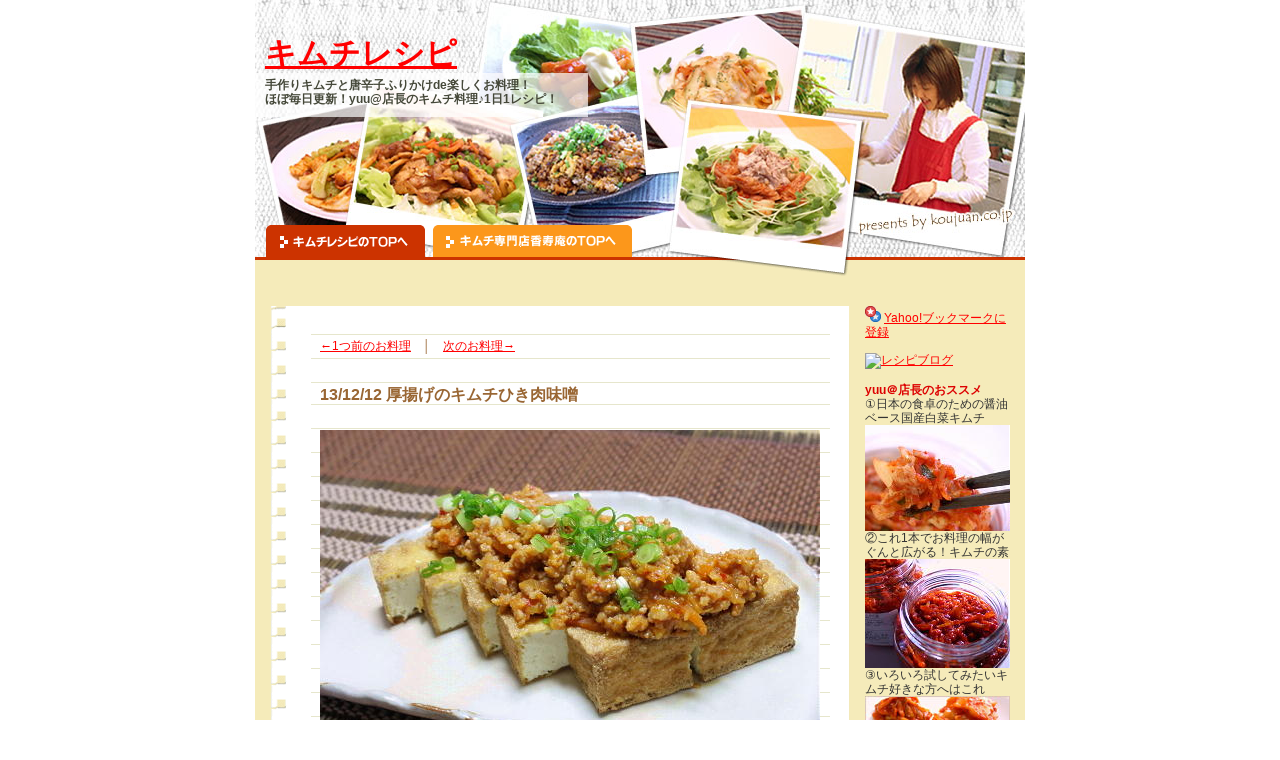

--- FILE ---
content_type: text/html
request_url: http://www.koujuan.co.jp/recipe/2013/12/131212.html
body_size: 40758
content:
<!DOCTYPE html PUBLIC "-//W3C//DTD XHTML 1.0 Transitional//EN""http://www.w3.org/TR/xhtml1/DTD/xhtml1-transitional.dtd">
<html xmlns="http://www.w3.org/1999/xhtml" id="sixapart-standard">
<head>
<meta http-equiv="Content-Type" content="text/html; charset=UTF-8" />
<meta name="generator" content="Movable Type 3.33-ja" />
<title>13/12/12 厚揚げのキムチひき肉味噌 [キムチレシピ]</title>
<link rel="stylesheet" href="http://www.koujuan.co.jp/recipe/blog.css" type="text/css" />
<link rel="alternate" type="application/atom+xml" title="Atom" href="http://www.koujuan.co.jp/recipe/atom.xml" />
<link rel="alternate" type="application/rss+xml" title="RSS 2.0" href="http://www.koujuan.co.jp/recipe/index.xml" />
<link rel="EditURI" type="application/rsd+xml" title="RSD" href="http://www.koujuan.co.jp/recipe/rsd.xml" />

<link rel="start" href="http://www.koujuan.co.jp/recipe/" title="Home" />
<link rel="prev" href="http://www.koujuan.co.jp/recipe/2013/12/131211_1.html" title="13/12/11　鶏肉とキャベツのトマトキムチ蒸し" />
<link rel="next" href="http://www.koujuan.co.jp/recipe/2013/12/131213_2.html" title="13/12/13　キャベツとホタテとキムチのレンジ蒸し" />

<!--
<rdf:RDF xmlns:rdf="http://www.w3.org/1999/02/22-rdf-syntax-ns#"
         xmlns:trackback="http://madskills.com/public/xml/rss/module/trackback/"
         xmlns:dc="http://purl.org/dc/elements/1.1/">
<rdf:Description
    rdf:about="http://www.koujuan.co.jp/recipe/2013/12/131212.html"
    trackback:ping="http://www.koujuan.co.jp/blog/mt-tb.cgi/2632"
    dc:title="13/12/12 厚揚げのキムチひき肉味噌"
    dc:identifier="http://www.koujuan.co.jp/recipe/2013/12/131212.html"
    dc:subject="0037キムチの素"
    dc:description=" 個人的に、大好きな組み合わせ＾＾ 美味しい♪..."
    dc:creator="koujuan"
    dc:date="2013-12-12T15:35:35+09:00" />
</rdf:RDF>
-->



<script type="text/javascript" src="http://www.koujuan.co.jp/recipe/mt-site.js"></script>
</head>
<body>
<!--ヘッダ-->
<h1 class="title"><a href="http://www.koujuan.co.jp/recipe/" accesskey="1">キムチレシピ</a></h1>
<div id="Header_disc">
	<h2>手作りキムチと唐辛子ふりかけde楽しくお料理！<br />ほぼ毎日更新！yuu@店長のキムチ料理♪1日1レシピ！</h2>
	<p><img alt="" src="http://www.koujuan.co.jp/recipe/head_2_r.jpg" width="438" height="44" /></p>
</div>

<p><img alt="" src="http://www.koujuan.co.jp/recipe/head_3.jpg" width="770" height="108" /></p>

<div id="Header_bottun">
	<p><img alt="" src="http://www.koujuan.co.jp/recipe/head_4_1.jpg" width="11" height="32" /></p>
	<p><a href="http://www.koujuan.co.jp/recipe/"><img alt="" src="http://www.koujuan.co.jp/recipe/head_offical_bottun.gif" width="159" height="32" /></a></p>
	<p><img alt="" src="http://www.koujuan.co.jp/recipe/head_4_2.jpg" width="8"  height="32" /></p>
	<p><a href="http://www.koujuan.co.jp/"><img alt="" src="http://www.koujuan.co.jp/recipe/head_top_bottun.gif" width="199" height="32" /></a></p>
	<p><img alt="" src="http://www.koujuan.co.jp/recipe/head_4_3.jpg" width="393"  height="32" /></p>
</div>

<p><img alt="" src="http://www.koujuan.co.jp/recipe/head_4_4.gif" width="770" height="19" /></p>

<!--/ヘッダ-->

<!--コンテンツ-->
<div id="Contents_body" class="clearfix">
	<!--左側-->
	<div id="Left">
		
		<div class="entrycont">
			<p><img alt="" src="http://www.koujuan.co.jp/recipe/left_text_head.gif" width="580" height="28" /></p>
			
			<!--■■■エントリーアーカイブ・リンク■■■-->
			<div class="linktext">
			<p><a href="http://www.koujuan.co.jp/recipe/2013/12/131211_1.html">←1つ前のお料理</a>　│　<a href="http://www.koujuan.co.jp/recipe/2013/12/131213_2.html">次のお料理→</a></p>
			</div>
			<!--/■■■-->
			
			<h3>13/12/12 厚揚げのキムチひき肉味噌</h3>
			<div class="entrytext">
			
									<p><a href="http://www.koujuan.co.jp/contents/kimuchi/kimuchinomoto.htm"><img src="http://www.koujuan.co.jp/recipe/image2010/atuage-nikumiso01.JPG" alt="今日のキムチ料理レシピ：厚揚げキムチひき肉味噌" border="0"></a><br />
個人的に、大好きな組み合わせ＾＾<br />
美味しい♪</p>
				

			</div>
			
						<div class="linktext">
			<p><img alt="材料" src="http://www.koujuan.co.jp/recipe/zairyou.gif" width="448" height="24" /><br />
　<br />
<a href="http://www.koujuan.co.jp/contents/kimuchi/kimuchinomoto.htm"><img src="http://www.koujuan.co.jp/common/item/kimuchinomoto-sara4.jpg" height="100" border="0" align="left" hspace="5" alt="キムチの素"></a>[2人分］<br />
・厚揚げ：1枚<br />
・豚ひき肉：50ｇ<br />
［A］・水：30ml　　・味噌：大さじ1　　・みりん：大さじ1　　<br />
　　　・砂糖：小さじ1　　・香寿庵<a href="http://www.koujuan.co.jp/contents/kimuchi/kimuchinomoto.htm">特選キムチの素</a>：小さじ2<br />
　　　　　　　　　　　　　　　　・刻み葱：10㎝分<br />
　　　　　　　　　　　　　・小ねぎ（小口切り）：少々<br />
　　<br />
<img alt="作り方" src="http://www.koujuan.co.jp/recipe/tsukurikata.gif" width="448" height="24" /><br />
1．厚揚げは網で両面焼き、食べやすい大きさに切って、お皿に並べる。<br />
2．［A］を鍋に入れて混ぜ合わせ、豚肉も加えて火にかけ3分程度炒めて、<br />
　　豚肉に火が通り、水気が少なくなったら、火を止める。<br />
3．1に2をかけ、その上に、小ねぎを乗せる。</p>

<p></p>

<p><img alt="使用したキムチ" src="http://www.koujuan.co.jp/recipe/kimuchimei.gif" width="448" height="24" />　<br />
　厚揚げのキムチひき肉味噌は、<br />
　水を一切加えず作られた、素材の旨みぎっしりの<a href="http://www.koujuan.co.jp/contents/kimuchi/kimuchinomoto.htm">香寿庵の特選キムチの素</a>で作りました（＾-＾）</p>

<p><br />
</p>
			<br />

<br />	
			<p>▼レシピブログに参加しています！応援クリックお願いします（ｏ＾＾ｏ）
<br />
			<a href="http://www.recipe-blog.jp/ranki.cgi?id=3126" target="_blank"><img src="http://www.recipe-blog.jp/image/about_ranking/recipe_blog_1.gif" class="space"></a> 
			<br /><a href="http://blog.with2.net/link.php?373796"><img src="http://www.koujuan.co.jp/recipe/image/blogranking.gif"></a>
			</p>

			</div>
			
	
			
			
			<div class="undertext">
								<p>投稿者: <a href="http://www.koujuan.co.jp/">koujuan</a> 日時: 2013&#24180;12&#26376;12&#26085; 15:35
						
				
				 | <a href="http://www.koujuan.co.jp/recipe/2013/12/131212.html">パーマリンク</a>
				</p>
			</div>
			
			
			
						<div class="linktext">
			<h4>トラックバック</h4>
								<p>このエントリーのトラックバックURL: <br />http://www.koujuan.co.jp/blog/mt-tb.cgi/2632</p>
				
			</div>
				
			
		
		</div>
		
		<!--■■■コメント出力■■■-->
		
		<div class="entrycont">
			
							
		</div>

		
		<!--■■■コメント入力フォーム■■■-->
		<div class="entrycont">
			
				
			<form method="post" action="http://www.koujuan.co.jp/blog/mt-comments.cgi" name="comments_form" onsubmit="if (this.bakecookie.checked) rememberMe(this)">
			<input type="hidden" name="static" value="1" />
			<input type="hidden" name="entry_id" value="2633" />
			<p><img alt="" src="http://www.koujuan.co.jp/recipe/left_text_head.gif" width="580" height="28" /></p>
			<h3>コメントを投稿</h3>
			<div class="linktext"><br />
				
                                 <script type="text/javascript">
                                 <!--
                                 writeTypeKeyGreeting(commenter_name, 2633);
                                 //-->
                                 </script>
                              
								                                 <p>(いままで、ここでコメントしたことがないときは、コメントを表示する前にこのブログのオーナーの承認が必要になることがあります。承認されるまではコメントは表示されません。そのときはしばらく待ってください。)</p><br />
								
								
								<table width="500" cellpadding="0" cellspacing="0">
								<tr>
								<td width="150"><label for="comment-author">名前:</label></td>
								<td width="350"><input id="comment-author" name="author" size="30" /></td></tr>
								<tr>
								<td><label for="comment-email">メールアドレス:</label></td>
								<td><input id="comment-email" name="email" size="30" /></td></tr>
								<tr>
								<td><label for="comment-url">URL:</label></td>
								<td><input id="comment-url" name="url" size="30" /></td></tr>
								<tr>
								<td colspan="2"><label for="comment-bake-cookie"><input type="checkbox" id="comment-bake-cookie" name="bakecookie" onclick="if (!this.checked) forgetMe(document.comments_form)" value="1" />この情報を登録しますか?</label></td></tr>
								<tr>
								<td colspan="2"><label for="comment-text">コメント: (スタイル用のHTMLタグが使えます)</label></td></tr>
								<tr>
								<td colspan="2"><textarea id="comment-text" name="text" rows="15" cols="50"></textarea></td></tr>
								<tr>
								<td colspan="2"><input type="submit" accesskey="v" name="preview" id="comment-preview" value="確認" /><input type="submit" accesskey="s" name="post" id="comment-post" value="投稿" /></td></tr>
								</table>
							
			</form>

				
			
			
			</div>
		</div>
		
	</div>
	<!--/左側-->
	
	<!--右側-->
	<div id="Right">
<p><img src="http://i.yimg.jp/images/sicons/ybm16.gif" width="16" height="16"
alt="Yahoo!ブックマークに登録"> <a href="javascript:void window.open('http://bookmarks.yahoo.co.jp/bookmarklet/showpopup?t='+encodeURIComponent(document.title)+'&u='+encodeURIComponent(window.location.href)+'&opener=bm&ei=UTF-8','popup','width=550px,height=480px,status=1,location=0,resizable=1,scrollbars=0,left=100,top=50',0);">Yahoo!ブックマークに登録</a></p><br />

<!-- レシピブログ-->

<a href="http://www.recipe-blog.jp/ranki.cgi?id=3126" target="_blank"><img alt="レシピブログ" src="http://www.recipe-blog.jp/image/about_ranking/recipe_blog_1.gif"  /></a>
<!-- レシピブログおわり-->

<br /><br />
<!-- 白菜・素紹介-->
<font color="#dd0000"><B>yuu＠店長のおススメ</b></font><br />
          ①日本の食卓のための醤油ベース国産白菜キムチ
<br>
<a href="http://www.koujuan.co.jp/contents/kimuchi/hakusai.htm"><img src="http://www.koujuan.co.jp/common/item/hakuT-145.jpg" border="0"></a>

<br>②これ1本でお料理の幅がぐんと広がる！キムチの素
<BR><a href="http://www.koujuan.co.jp/contents/kimuchi/kimuchinomoto.htm"><img src="http://www.koujuan.co.jp/common/item/kimuchinomoto-145.jpg" border="0"></a>
<!-- 白菜・素紹介終わり-->

<!-- お試しセット -->
<br>③いろいろ試してみたいキムチ好きな方へはこれ<BR><a href="http://www.koujuan.co.jp/contents/kimuchi/free.html" target="_blank"><img alt="" src="http://www.koujuan.co.jp/recipe/shop_banner.jpg" width="145" height="90" /></a>
<br>

<!--信毎-->
<br>2007年・2008年信毎HP大賞にノミネート頂きました<br /><br />
<!--信毎終わり-->
		
		<h4>カレンダー</h4>
		
		<div id="calendar">
			<table summary="投稿されたエントリーへのリンク付き月間カレンダー">
			<caption>2015&#24180;07&#26376;</caption>
			<tr>
			<th abbr="日曜日">日</th>
			<th abbr="月曜日">月</th>
			<th abbr="火曜日">火</th>
			<th abbr="水曜日">水</th>
			<th abbr="木曜日">木</th>
			<th abbr="金曜日">金</th>
			<th abbr="土曜日">土</th>
			</tr>
						<tr>
			<td>&nbsp;</td>
						
			<td>&nbsp;</td>
						
			<td>&nbsp;</td>
						
			<td><a href="http://www.koujuan.co.jp/recipe/2015/07/150701.html">1</a></td>
						
			<td><a href="http://www.koujuan.co.jp/recipe/2015/07/150702.html">2</a></td>
						
			<td><a href="http://www.koujuan.co.jp/recipe/2015/07/150703_1.html">3</a></td>
						
			<td><a href="http://www.koujuan.co.jp/recipe/2015/07/150704.html">4</a></td></tr>
						<tr>
			<td><a href="http://www.koujuan.co.jp/recipe/2015/07/150705_1.html">5</a></td>
						
			<td><a href="http://www.koujuan.co.jp/recipe/2015/07/150706_1.html">6</a></td>
						
			<td><a href="http://www.koujuan.co.jp/recipe/2015/07/150707_1.html">7</a></td>
						
			<td><a href="http://www.koujuan.co.jp/recipe/2015/07/150708.html">8</a></td>
						
			<td><a href="http://www.koujuan.co.jp/recipe/2015/07/150709_1.html">9</a></td>
						
			<td><a href="http://www.koujuan.co.jp/recipe/2015/07/150710_1.html">10</a></td>
						
			<td><a href="http://www.koujuan.co.jp/recipe/2015/07/150711_1.html">11</a></td></tr>
						<tr>
			<td><a href="http://www.koujuan.co.jp/recipe/2015/07/150712_1.html">12</a></td>
						
			<td><a href="http://www.koujuan.co.jp/recipe/2015/07/150713_1.html">13</a></td>
						
			<td><a href="http://www.koujuan.co.jp/recipe/2015/07/150714_1.html">14</a></td>
						
			<td><a href="http://www.koujuan.co.jp/recipe/2015/07/150715_1.html">15</a></td>
						
			<td><a href="http://www.koujuan.co.jp/recipe/2015/07/150716_1.html">16</a></td>
						
			<td><a href="http://www.koujuan.co.jp/recipe/2015/07/150717_1.html">17</a></td>
						
			<td><a href="http://www.koujuan.co.jp/recipe/2015/07/150718_1.html">18</a></td></tr>
						<tr>
			<td>19</td>
						
			<td>20</td>
						
			<td>21</td>
						
			<td>22</td>
						
			<td>23</td>
						
			<td>24</td>
						
			<td>25</td></tr>
						<tr>
			<td>26</td>
						
			<td>27</td>
						
			<td>28</td>
						
			<td>29</td>
						
			<td>30</td>
						
			<td>31</td>
						
			<td>&nbsp;</td></tr>
			
			</table>
		</div>
		
		<h4>検索</h4>
		
		<form method="get" action="http://www.koujuan.co.jp/blog/mt-search.cgi">
			<input type="hidden" name="IncludeBlogs" value="3" />
			<input id="search" name="search" size="10" /><input type="submit" value="検索" />
		</form>
		
		<h4>最近のキムチ料理</h4>
		
		<div class="module-content">
			<ul>
							<li class="module-list-item"><a href="http://www.koujuan.co.jp/recipe/2015/07/150718_1.html">15/07/18　長芋と青梗菜のキムチ炒め</a></li>
							<li class="module-list-item"><a href="http://www.koujuan.co.jp/recipe/2015/07/150717_1.html">15/07/17　ミックスビーンズとキムチのサラダ</a></li>
							<li class="module-list-item"><a href="http://www.koujuan.co.jp/recipe/2015/07/150716_1.html">15/07/16　鶏肉と大根のキムチ煮込み</a></li>
							<li class="module-list-item"><a href="http://www.koujuan.co.jp/recipe/2015/07/150715_1.html">15/07/15　小松菜とキムチのごまあえ</a></li>
							<li class="module-list-item"><a href="http://www.koujuan.co.jp/recipe/2015/07/150714_1.html">15/07/14　豆腐のキムチ味噌煮込み</a></li>
							<li class="module-list-item"><a href="http://www.koujuan.co.jp/recipe/2015/07/150713_1.html">15/07/13　もやしとキムチのソース炒め</a></li>
							<li class="module-list-item"><a href="http://www.koujuan.co.jp/recipe/2015/07/150712_1.html">15/07/12 天かすとにらとキムチの卵炒め</a></li>
							<li class="module-list-item"><a href="http://www.koujuan.co.jp/recipe/2015/07/150711_1.html">15/07/11　ゴーヤのツナキムチ和え</a></li>
							<li class="module-list-item"><a href="http://www.koujuan.co.jp/recipe/2015/07/150710_1.html">15/07/10　ゴーヤとちりめんじゃこのキムチ炒め</a></li>
							<li class="module-list-item"><a href="http://www.koujuan.co.jp/recipe/2015/07/150709_1.html">15/07/09　切り干し大根のピリ辛炒め</a></li>
			
			</ul>
		</div>
		
		<div class="module-content">
			<ul>
				<li class="module-list-item"><a href="http://www.koujuan.co.jp/recipe/atom.xml">このブログのフィードを取得</a></li>
				<li class="module-list-item"><a href="http://www.sixapart.jp/about/feeds/">[フィードとは]</a></li>
			</ul>
		</div>
		
			<h4>カテゴリー</h4>
				<div class="module-content_2">
				
			
		<ul>

								
						<li class="module-list-item_2">キムチの種類別
						
					
		
				
		<ul>

							
				<li class="module-list-item_2"><a href="http://www.koujuan.co.jp/recipe/cat15/0001/" title="熟成キムチ">熟成キムチ</a>［237］
				
					
					
			
		
		
		
						</li>

		

			
		

							
				<li class="module-list-item_2"><a href="http://www.koujuan.co.jp/recipe/cat15/00022/" title="熟成キムチ2">熟成キムチ2</a>［79］
				
					
					
			
		
		
		
						</li>

		

			
		

							
				<li class="module-list-item_2"><a href="http://www.koujuan.co.jp/recipe/cat15/cat11/" title="白菜キムチ">白菜キムチ</a>［621］
				
					
					
			
		
		
		
						</li>

		

			
		

							
				<li class="module-list-item_2"><a href="http://www.koujuan.co.jp/recipe/cat15/00111/" title="白菜キムチ1">白菜キムチ1</a>［318］
				
					
					
			
		
		
		
						</li>

		

			
		

							
				<li class="module-list-item_2"><a href="http://www.koujuan.co.jp/recipe/cat15/00112/" title="白菜キムチ2">白菜キムチ2</a>［313］
				
					
					
			
		
		
		
						</li>

		

			
		

							
				<li class="module-list-item_2"><a href="http://www.koujuan.co.jp/recipe/cat15/00133/" title="白菜キムチ3">白菜キムチ3</a>［253］
				
					
					
			
		
		
		
						</li>

		

			
		

							
				<li class="module-list-item_2"><a href="http://www.koujuan.co.jp/recipe/cat15/00144/" title="白菜キムチ4">白菜キムチ4</a>［275］
				
					
					
			
		
		
		
						</li>

		

			
		

							
				<li class="module-list-item_2"><a href="http://www.koujuan.co.jp/recipe/cat15/00155/" title="白菜キムチ5">白菜キムチ5</a>［261］
				
					
					
			
		
		
		
						</li>

		

			
		

							
				<li class="module-list-item_2"><a href="http://www.koujuan.co.jp/recipe/cat15/00166/" title="白菜キムチ6">白菜キムチ6</a>［57］
				
					
					
			
		
		
		
						</li>

		

			
		

							
				<li class="module-list-item_2"><a href="http://www.koujuan.co.jp/recipe/cat15/cat10/" title="大根キムチ">大根キムチ</a>［131］
				
					
					
			
		
		
		
						</li>

		

			
		

							
				<li class="module-list-item_2"><a href="http://www.koujuan.co.jp/recipe/cat15/cat12/" title="割干しキムチ">割干しキムチ</a>［80］
				
					
					
			
		
		
		
						</li>

		

			
		

							
				<li class="module-list-item_2"><a href="http://www.koujuan.co.jp/recipe/cat15/0035/" title="特選カクテキ">特選カクテキ</a>［28］
				
					
					
			
		
		
		
						</li>

		

			
		

							
				<li class="module-list-item_2"><a href="http://www.koujuan.co.jp/recipe/cat15/cat36/" title="キムチらっきょう">キムチらっきょう</a>［15］
				
					
					
			
		
		
		
						</li>

		

			
		

							
				<li class="module-list-item_2"><a href="http://www.koujuan.co.jp/recipe/cat15/0037/" title="キムチの素">キムチの素</a>［338］
				
					
					
			
		
		
		
						</li>

		

			
		

							
				<li class="module-list-item_2"><a href="http://www.koujuan.co.jp/recipe/cat15/003712/" title="キムチの素2">キムチの素2</a>［36］
				
					
					
			
		
		
		
						</li>

		

			
		

							
				<li class="module-list-item_2"><a href="http://www.koujuan.co.jp/recipe/cat15/0038/" title="食べるキムチの素（甘口）">食べるキムチの素（甘口）</a>［24］
				
					
					
			
		
		
		
						</li>

		

			
		

							
				<li class="module-list-item_2"><a href="http://www.koujuan.co.jp/recipe/cat15/0039/" title="食べるキムチの素（中辛）">食べるキムチの素（中辛）</a>［33］
				
					
					
			
		
		
		
						</li>

		

			
		

							
				<li class="module-list-item_2"><a href="http://www.koujuan.co.jp/recipe/cat15/cat9/" title="キムチの残り汁">キムチの残り汁</a>［34］
				
					
					
			
		
		
		
						</li>

		

			
		

							
				<li class="module-list-item_2"><a href="http://www.koujuan.co.jp/recipe/cat15/0041/" title="キムチ担々">キムチ担々</a>［40］
				
					
					
			
		
		
		
						</li>

		

			
		

							
				<li class="module-list-item_2"><a href="http://www.koujuan.co.jp/recipe/cat15/cat8/" title="金ごま唐辛子">金ごま唐辛子</a>［17］
				
					
					
			
		
		
		
						</li>

		

			
		

							
				<li class="module-list-item_2"><a href="http://www.koujuan.co.jp/recipe/cat15/cat14/" title="食べる唐辛子ふりかけ">食べる唐辛子ふりかけ</a>［19］
				
					
					
			
		
		
		
						</li>

		</ul>

	
		
						</li>

		

			
		

								
						<li class="module-list-item_2">料理別（作り方別）
						
					
		
				
		<ul>

							
				<li class="module-list-item_2"><a href="http://www.koujuan.co.jp/recipe/cat16/cat20/" title="揚げもの">揚げもの</a>［186］
				
					
					
			
		
		
		
						</li>

		

			
		

							
				<li class="module-list-item_2"><a href="http://www.koujuan.co.jp/recipe/cat16/cat18/" title="焼きもの">焼きもの</a>［491］
				
					
					
			
		
		
		
						</li>

		

			
		

							
				<li class="module-list-item_2"><a href="http://www.koujuan.co.jp/recipe/cat16/01212/" title="焼きもの2">焼きもの2</a>［117］
				
					
					
			
		
		
		
						</li>

		

			
		

							
				<li class="module-list-item_2"><a href="http://www.koujuan.co.jp/recipe/cat16/125/" title="炒めもの">炒めもの</a>［502］
				
					
					
			
		
		
		
						</li>

		

			
		

							
				<li class="module-list-item_2"><a href="http://www.koujuan.co.jp/recipe/cat16/01262/" title="炒めもの2">炒めもの2</a>［317］
				
					
					
			
		
		
		
						</li>

		

			
		

							
				<li class="module-list-item_2"><a href="http://www.koujuan.co.jp/recipe/cat16/01263/" title="炒めもの３">炒めもの３</a>［70］
				
					
					
			
		
		
		
						</li>

		

			
		

							
				<li class="module-list-item_2"><a href="http://www.koujuan.co.jp/recipe/cat16/cat19/" title="煮物">煮物</a>［207］
				
					
					
			
		
		
		
						</li>

		

			
		

							
				<li class="module-list-item_2"><a href="http://www.koujuan.co.jp/recipe/cat16/cat21/" title="和えもの">和えもの</a>［416］
				
					
					
			
		
		
		
						</li>

		

			
		

							
				<li class="module-list-item_2"><a href="http://www.koujuan.co.jp/recipe/cat16/2/" title="和え物2">和え物2</a>［239］
				
					
					
			
		
		
		
						</li>

		

			
		

							
				<li class="module-list-item_2"><a href="http://www.koujuan.co.jp/recipe/cat16/cat27/" title="汁もの">汁もの</a>［143］
				
					
					
			
		
		
		
						</li>

		

			
		

							
				<li class="module-list-item_2"><a href="http://www.koujuan.co.jp/recipe/cat16/cat29/" title="鍋もの">鍋もの</a>［23］
				
					
					
			
		
		
		
						</li>

		

			
		

							
				<li class="module-list-item_2"><a href="http://www.koujuan.co.jp/recipe/cat16/cat31/" title="巻きもの">巻きもの</a>［16］
				
					
					
			
		
		
		
						</li>

		

			
		

							
				<li class="module-list-item_2"><a href="http://www.koujuan.co.jp/recipe/cat16/0180/" title="蒸しもの">蒸しもの</a>［61］
				
					
					
			
		
		
		
						</li>

		</ul>

	
		
						</li>

		

			
		

								
						<li class="module-list-item_2">素材別
						
					
		
				
		<ul>

							
				<li class="module-list-item_2"><a href="http://www.koujuan.co.jp/recipe/cat17/cat24/" title="肉料理">肉料理</a>［363］
				
					
					
			
		
		
		
						</li>

		

			
		

							
				<li class="module-list-item_2"><a href="http://www.koujuan.co.jp/recipe/cat17/0211/" title="肉料理2">肉料理2</a>［133］
				
					
					
			
		
		
		
						</li>

		

			
		

							
				<li class="module-list-item_2"><a href="http://www.koujuan.co.jp/recipe/cat17/cat26/" title="魚料理">魚料理</a>［164］
				
					
					
			
		
		
		
						</li>

		

			
		

							
				<li class="module-list-item_2"><a href="http://www.koujuan.co.jp/recipe/cat17/cat28/" title="野菜料理1">野菜料理1</a>［770］
				
					
					
			
		
		
		
						</li>

		

			
		

								
						<li class="module-list-item_2">0231野菜料理2
						
					
		
		
		
						</li>

		

			
		

							
				<li class="module-list-item_2"><a href="http://www.koujuan.co.jp/recipe/cat17/02323/" title="野菜料理3">野菜料理3</a>［307］
				
					
					
			
		
		
		
						</li>

		

			
		

							
				<li class="module-list-item_2"><a href="http://www.koujuan.co.jp/recipe/cat17/02334/" title="野菜料理4">野菜料理4</a>［268］
				
					
					
			
		
		
		
						</li>

		

			
		

							
				<li class="module-list-item_2"><a href="http://www.koujuan.co.jp/recipe/cat17/cat30/" title="豆腐料理">豆腐料理</a>［254］
				
					
					
			
		
		
		
						</li>

		

			
		

							
				<li class="module-list-item_2"><a href="http://www.koujuan.co.jp/recipe/cat17/02402/" title="豆腐料理2">豆腐料理2</a>［14］
				
					
					
			
		
		
		
						</li>

		

			
		

							
				<li class="module-list-item_2"><a href="http://www.koujuan.co.jp/recipe/cat17/cat25/" title="卵料理">卵料理</a>［143］
				
					
					
			
		
		
		
						</li>

		

			
		

							
				<li class="module-list-item_2"><a href="http://www.koujuan.co.jp/recipe/cat17/cat22/" title="ご飯もの">ご飯もの</a>［249］
				
					
					
			
		
		
		
						</li>

		

			
		

							
				<li class="module-list-item_2"><a href="http://www.koujuan.co.jp/recipe/cat17/02602/" title="ご飯もの2">ご飯もの2</a>［12］
				
					
					
			
		
		
		
						</li>

		

			
		

							
				<li class="module-list-item_2"><a href="http://www.koujuan.co.jp/recipe/cat17/cat23/" title="麺類">麺類</a>［241］
				
					
					
			
		
		
		
						</li>

		

			
		

							
				<li class="module-list-item_2"><a href="http://www.koujuan.co.jp/recipe/cat17/cat32/" title="パン">パン</a>［44］
				
					
					
			
		
		
		
						</li>

		

			
		

							
				<li class="module-list-item_2"><a href="http://www.koujuan.co.jp/recipe/cat17/0290/" title="練りもの">練りもの</a>［1］
				
					
					
			
		
		
		
						</li>

		</ul>

	
		
						</li>

		</ul>

	

				</div>

		
				<h4><a href="http://www.koujuan.co.jp/recipe/archives.html">バックナンバー</a></h4>
		
		<div class="module-content">
									<ul>
			
				<li class="module-list-item"><a href="http://www.koujuan.co.jp/recipe/2015/07/">2015&#24180;07&#26376;</a></li>
			
						
				<li class="module-list-item"><a href="http://www.koujuan.co.jp/recipe/2015/06/">2015&#24180;06&#26376;</a></li>
			
						
				<li class="module-list-item"><a href="http://www.koujuan.co.jp/recipe/2015/05/">2015&#24180;05&#26376;</a></li>
			
						
				<li class="module-list-item"><a href="http://www.koujuan.co.jp/recipe/2015/04/">2015&#24180;04&#26376;</a></li>
			
						
				<li class="module-list-item"><a href="http://www.koujuan.co.jp/recipe/2015/03/">2015&#24180;03&#26376;</a></li>
			
						
				<li class="module-list-item"><a href="http://www.koujuan.co.jp/recipe/2015/02/">2015&#24180;02&#26376;</a></li>
			
						
				<li class="module-list-item"><a href="http://www.koujuan.co.jp/recipe/2015/01/">2015&#24180;01&#26376;</a></li>
			
						
				<li class="module-list-item"><a href="http://www.koujuan.co.jp/recipe/2014/12/">2014&#24180;12&#26376;</a></li>
			
						
				<li class="module-list-item"><a href="http://www.koujuan.co.jp/recipe/2014/11/">2014&#24180;11&#26376;</a></li>
			
						
				<li class="module-list-item"><a href="http://www.koujuan.co.jp/recipe/2014/10/">2014&#24180;10&#26376;</a></li>
			
						
				<li class="module-list-item"><a href="http://www.koujuan.co.jp/recipe/2014/09/">2014&#24180;09&#26376;</a></li>
			
						
				<li class="module-list-item"><a href="http://www.koujuan.co.jp/recipe/2014/08/">2014&#24180;08&#26376;</a></li>
			
						
				<li class="module-list-item"><a href="http://www.koujuan.co.jp/recipe/2014/07/">2014&#24180;07&#26376;</a></li>
			
						
				<li class="module-list-item"><a href="http://www.koujuan.co.jp/recipe/2014/06/">2014&#24180;06&#26376;</a></li>
			
						
				<li class="module-list-item"><a href="http://www.koujuan.co.jp/recipe/2014/05/">2014&#24180;05&#26376;</a></li>
			
						
				<li class="module-list-item"><a href="http://www.koujuan.co.jp/recipe/2014/04/">2014&#24180;04&#26376;</a></li>
			
						
				<li class="module-list-item"><a href="http://www.koujuan.co.jp/recipe/2014/03/">2014&#24180;03&#26376;</a></li>
			
						
				<li class="module-list-item"><a href="http://www.koujuan.co.jp/recipe/2014/02/">2014&#24180;02&#26376;</a></li>
			
						
				<li class="module-list-item"><a href="http://www.koujuan.co.jp/recipe/2014/01/">2014&#24180;01&#26376;</a></li>
			
						
				<li class="module-list-item"><a href="http://www.koujuan.co.jp/recipe/2013/12/">2013&#24180;12&#26376;</a></li>
			
						
				<li class="module-list-item"><a href="http://www.koujuan.co.jp/recipe/2013/11/">2013&#24180;11&#26376;</a></li>
			
						
				<li class="module-list-item"><a href="http://www.koujuan.co.jp/recipe/2013/10/">2013&#24180;10&#26376;</a></li>
			
						
				<li class="module-list-item"><a href="http://www.koujuan.co.jp/recipe/2013/09/">2013&#24180;09&#26376;</a></li>
			
						
				<li class="module-list-item"><a href="http://www.koujuan.co.jp/recipe/2013/08/">2013&#24180;08&#26376;</a></li>
			
						
				<li class="module-list-item"><a href="http://www.koujuan.co.jp/recipe/2013/07/">2013&#24180;07&#26376;</a></li>
			
						
				<li class="module-list-item"><a href="http://www.koujuan.co.jp/recipe/2013/06/">2013&#24180;06&#26376;</a></li>
			
						
				<li class="module-list-item"><a href="http://www.koujuan.co.jp/recipe/2013/05/">2013&#24180;05&#26376;</a></li>
			
						
				<li class="module-list-item"><a href="http://www.koujuan.co.jp/recipe/2013/04/">2013&#24180;04&#26376;</a></li>
			
						
				<li class="module-list-item"><a href="http://www.koujuan.co.jp/recipe/2013/03/">2013&#24180;03&#26376;</a></li>
			
						
				<li class="module-list-item"><a href="http://www.koujuan.co.jp/recipe/2013/02/">2013&#24180;02&#26376;</a></li>
			
						
				<li class="module-list-item"><a href="http://www.koujuan.co.jp/recipe/2013/01/">2013&#24180;01&#26376;</a></li>
			
						
				<li class="module-list-item"><a href="http://www.koujuan.co.jp/recipe/2012/12/">2012&#24180;12&#26376;</a></li>
			
						
				<li class="module-list-item"><a href="http://www.koujuan.co.jp/recipe/2012/11/">2012&#24180;11&#26376;</a></li>
			
						
				<li class="module-list-item"><a href="http://www.koujuan.co.jp/recipe/2012/10/">2012&#24180;10&#26376;</a></li>
			
						
				<li class="module-list-item"><a href="http://www.koujuan.co.jp/recipe/2012/09/">2012&#24180;09&#26376;</a></li>
			
						
				<li class="module-list-item"><a href="http://www.koujuan.co.jp/recipe/2012/08/">2012&#24180;08&#26376;</a></li>
			
						
				<li class="module-list-item"><a href="http://www.koujuan.co.jp/recipe/2012/07/">2012&#24180;07&#26376;</a></li>
			
						
				<li class="module-list-item"><a href="http://www.koujuan.co.jp/recipe/2012/06/">2012&#24180;06&#26376;</a></li>
			
						
				<li class="module-list-item"><a href="http://www.koujuan.co.jp/recipe/2012/05/">2012&#24180;05&#26376;</a></li>
			
						
				<li class="module-list-item"><a href="http://www.koujuan.co.jp/recipe/2012/04/">2012&#24180;04&#26376;</a></li>
			
						
				<li class="module-list-item"><a href="http://www.koujuan.co.jp/recipe/2012/03/">2012&#24180;03&#26376;</a></li>
			
						
				<li class="module-list-item"><a href="http://www.koujuan.co.jp/recipe/2012/02/">2012&#24180;02&#26376;</a></li>
			
						
				<li class="module-list-item"><a href="http://www.koujuan.co.jp/recipe/2012/01/">2012&#24180;01&#26376;</a></li>
			
						
				<li class="module-list-item"><a href="http://www.koujuan.co.jp/recipe/2011/12/">2011&#24180;12&#26376;</a></li>
			
						
				<li class="module-list-item"><a href="http://www.koujuan.co.jp/recipe/2011/11/">2011&#24180;11&#26376;</a></li>
			
						
				<li class="module-list-item"><a href="http://www.koujuan.co.jp/recipe/2011/10/">2011&#24180;10&#26376;</a></li>
			
						
				<li class="module-list-item"><a href="http://www.koujuan.co.jp/recipe/2011/09/">2011&#24180;09&#26376;</a></li>
			
						
				<li class="module-list-item"><a href="http://www.koujuan.co.jp/recipe/2011/08/">2011&#24180;08&#26376;</a></li>
			
						
				<li class="module-list-item"><a href="http://www.koujuan.co.jp/recipe/2011/07/">2011&#24180;07&#26376;</a></li>
			
						
				<li class="module-list-item"><a href="http://www.koujuan.co.jp/recipe/2011/06/">2011&#24180;06&#26376;</a></li>
			
						
				<li class="module-list-item"><a href="http://www.koujuan.co.jp/recipe/2011/05/">2011&#24180;05&#26376;</a></li>
			
						
				<li class="module-list-item"><a href="http://www.koujuan.co.jp/recipe/2011/04/">2011&#24180;04&#26376;</a></li>
			
						
				<li class="module-list-item"><a href="http://www.koujuan.co.jp/recipe/2011/03/">2011&#24180;03&#26376;</a></li>
			
						
				<li class="module-list-item"><a href="http://www.koujuan.co.jp/recipe/2011/02/">2011&#24180;02&#26376;</a></li>
			
						
				<li class="module-list-item"><a href="http://www.koujuan.co.jp/recipe/2011/01/">2011&#24180;01&#26376;</a></li>
			
						
				<li class="module-list-item"><a href="http://www.koujuan.co.jp/recipe/2010/12/">2010&#24180;12&#26376;</a></li>
			
						
				<li class="module-list-item"><a href="http://www.koujuan.co.jp/recipe/2010/11/">2010&#24180;11&#26376;</a></li>
			
						
				<li class="module-list-item"><a href="http://www.koujuan.co.jp/recipe/2010/10/">2010&#24180;10&#26376;</a></li>
			
						
				<li class="module-list-item"><a href="http://www.koujuan.co.jp/recipe/2010/09/">2010&#24180;09&#26376;</a></li>
			
						
				<li class="module-list-item"><a href="http://www.koujuan.co.jp/recipe/2010/08/">2010&#24180;08&#26376;</a></li>
			
						
				<li class="module-list-item"><a href="http://www.koujuan.co.jp/recipe/2010/07/">2010&#24180;07&#26376;</a></li>
			
						
				<li class="module-list-item"><a href="http://www.koujuan.co.jp/recipe/2010/06/">2010&#24180;06&#26376;</a></li>
			
						
				<li class="module-list-item"><a href="http://www.koujuan.co.jp/recipe/2010/05/">2010&#24180;05&#26376;</a></li>
			
						
				<li class="module-list-item"><a href="http://www.koujuan.co.jp/recipe/2010/04/">2010&#24180;04&#26376;</a></li>
			
						
				<li class="module-list-item"><a href="http://www.koujuan.co.jp/recipe/2010/03/">2010&#24180;03&#26376;</a></li>
			
						
				<li class="module-list-item"><a href="http://www.koujuan.co.jp/recipe/2010/02/">2010&#24180;02&#26376;</a></li>
			
						
				<li class="module-list-item"><a href="http://www.koujuan.co.jp/recipe/2010/01/">2010&#24180;01&#26376;</a></li>
			
						
				<li class="module-list-item"><a href="http://www.koujuan.co.jp/recipe/2009/12/">2009&#24180;12&#26376;</a></li>
			
						
				<li class="module-list-item"><a href="http://www.koujuan.co.jp/recipe/2009/11/">2009&#24180;11&#26376;</a></li>
			
						
				<li class="module-list-item"><a href="http://www.koujuan.co.jp/recipe/2009/10/">2009&#24180;10&#26376;</a></li>
			
						
				<li class="module-list-item"><a href="http://www.koujuan.co.jp/recipe/2009/09/">2009&#24180;09&#26376;</a></li>
			
						
				<li class="module-list-item"><a href="http://www.koujuan.co.jp/recipe/2009/08/">2009&#24180;08&#26376;</a></li>
			
						
				<li class="module-list-item"><a href="http://www.koujuan.co.jp/recipe/2009/07/">2009&#24180;07&#26376;</a></li>
			
						
				<li class="module-list-item"><a href="http://www.koujuan.co.jp/recipe/2009/06/">2009&#24180;06&#26376;</a></li>
			
						
				<li class="module-list-item"><a href="http://www.koujuan.co.jp/recipe/2009/05/">2009&#24180;05&#26376;</a></li>
			
						
				<li class="module-list-item"><a href="http://www.koujuan.co.jp/recipe/2009/04/">2009&#24180;04&#26376;</a></li>
			
						
				<li class="module-list-item"><a href="http://www.koujuan.co.jp/recipe/2009/03/">2009&#24180;03&#26376;</a></li>
			
						
				<li class="module-list-item"><a href="http://www.koujuan.co.jp/recipe/2009/02/">2009&#24180;02&#26376;</a></li>
			
						
				<li class="module-list-item"><a href="http://www.koujuan.co.jp/recipe/2009/01/">2009&#24180;01&#26376;</a></li>
			
						
				<li class="module-list-item"><a href="http://www.koujuan.co.jp/recipe/2008/12/">2008&#24180;12&#26376;</a></li>
			
						
				<li class="module-list-item"><a href="http://www.koujuan.co.jp/recipe/2008/11/">2008&#24180;11&#26376;</a></li>
			
						
				<li class="module-list-item"><a href="http://www.koujuan.co.jp/recipe/2008/10/">2008&#24180;10&#26376;</a></li>
			
						
				<li class="module-list-item"><a href="http://www.koujuan.co.jp/recipe/2008/09/">2008&#24180;09&#26376;</a></li>
			
						
				<li class="module-list-item"><a href="http://www.koujuan.co.jp/recipe/2008/08/">2008&#24180;08&#26376;</a></li>
			
						
				<li class="module-list-item"><a href="http://www.koujuan.co.jp/recipe/2008/07/">2008&#24180;07&#26376;</a></li>
			
						
				<li class="module-list-item"><a href="http://www.koujuan.co.jp/recipe/2008/06/">2008&#24180;06&#26376;</a></li>
			
						
				<li class="module-list-item"><a href="http://www.koujuan.co.jp/recipe/2008/05/">2008&#24180;05&#26376;</a></li>
			
						
				<li class="module-list-item"><a href="http://www.koujuan.co.jp/recipe/2008/04/">2008&#24180;04&#26376;</a></li>
			
						
				<li class="module-list-item"><a href="http://www.koujuan.co.jp/recipe/2008/03/">2008&#24180;03&#26376;</a></li>
			
						
				<li class="module-list-item"><a href="http://www.koujuan.co.jp/recipe/2008/02/">2008&#24180;02&#26376;</a></li>
			
						
				<li class="module-list-item"><a href="http://www.koujuan.co.jp/recipe/2008/01/">2008&#24180;01&#26376;</a></li>
			
						
				<li class="module-list-item"><a href="http://www.koujuan.co.jp/recipe/2007/12/">2007&#24180;12&#26376;</a></li>
			
						
				<li class="module-list-item"><a href="http://www.koujuan.co.jp/recipe/2007/11/">2007&#24180;11&#26376;</a></li>
			
						
				<li class="module-list-item"><a href="http://www.koujuan.co.jp/recipe/2007/10/">2007&#24180;10&#26376;</a></li>
			
						
				<li class="module-list-item"><a href="http://www.koujuan.co.jp/recipe/2007/09/">2007&#24180;09&#26376;</a></li>
			
						
				<li class="module-list-item"><a href="http://www.koujuan.co.jp/recipe/2007/08/">2007&#24180;08&#26376;</a></li>
			
						
				<li class="module-list-item"><a href="http://www.koujuan.co.jp/recipe/2007/07/">2007&#24180;07&#26376;</a></li>
			
						
				<li class="module-list-item"><a href="http://www.koujuan.co.jp/recipe/2007/06/">2007&#24180;06&#26376;</a></li>
			
						
				<li class="module-list-item"><a href="http://www.koujuan.co.jp/recipe/2007/05/">2007&#24180;05&#26376;</a></li>
			
						
				<li class="module-list-item"><a href="http://www.koujuan.co.jp/recipe/2007/04/">2007&#24180;04&#26376;</a></li>
			
						
				<li class="module-list-item"><a href="http://www.koujuan.co.jp/recipe/2007/03/">2007&#24180;03&#26376;</a></li>
			
						
				<li class="module-list-item"><a href="http://www.koujuan.co.jp/recipe/2007/02/">2007&#24180;02&#26376;</a></li>
			
						
				<li class="module-list-item"><a href="http://www.koujuan.co.jp/recipe/2007/01/">2007&#24180;01&#26376;</a></li>
			
						
				<li class="module-list-item"><a href="http://www.koujuan.co.jp/recipe/2006/12/">2006&#24180;12&#26376;</a></li>
			
						
				<li class="module-list-item"><a href="http://www.koujuan.co.jp/recipe/2006/11/">2006&#24180;11&#26376;</a></li>
			
						
				<li class="module-list-item"><a href="http://www.koujuan.co.jp/recipe/2006/10/">2006&#24180;10&#26376;</a></li>
						</ul>
			
			
		</div>
		
		
		<br />
		
		
	</div>
	<!--/右側-->
</div>
<!--/コンテンツ-->

<h6 class="foot">Copyright (c) 2006-2015 Koujuan All Rights Reserved.</h6>

       <script type="text/javascript">
var gaJsHost = (("https:" == document.location.protocol) ? "https://ssl." : "http://www.");
document.write(unescape("%3Cscript src='" + gaJsHost + "google-analytics.com/ga.js' type='text/javascript'%3E%3C/script%3E"));
</script>
<script type="text/javascript">
try {
var pageTracker = _gat._getTracker("UA-492730-2");
pageTracker._trackPageview();
} catch(err) {}</script>

</body>
</html>

--- FILE ---
content_type: text/css
request_url: http://www.koujuan.co.jp/recipe/blog.css
body_size: 8749
content:
/**
 * ■■■■■ (C)626 WEB FACTORY       ■■■■■■
 * ■■■■■ Movable type css codeing ■■■■■■
 *
 *
 **/

/**
 * ■■■■■初期設定■■■■■
 * 
 *
 *
 **/
* {
	margin: 0px;
	padding: 0px;
}

img {
	border-width: 0px;
}

.lef {
	text-align: left;
}

.cen {
	text-align: center;
}

.rig {
	text-align: right;
}

.font_10px {
	font-size: 10px;
}

/**
 * ■■■■■背景設定■■■■■
 * 
 *
 *
 **/
body {
	background-color: #fffff;
	color: #333333;
	text-align: center;
	margin: 0px auto 0px;
}

/**
 * ■■■■■ヘッダ設定■■■■■
 * 
 *
 *
 **/
h1.title {
	width: 760px;
	height: 38px;
	margin: 0px auto 0px;
	padding-left: 10px;
	padding-top: 35px;
	background-image: url(http://www.koujuan.co.jp/recipe/head_1.jpg);
	text-align: left;
	font: normal bold 31px/120% "Verdana", "Arial", "sans-serif";
	text-decoration: none; 
	color: #cc3300;
}

#Header_disc {
	width: 770px;
	height: 44px;
	margin: 0px auto;
}

	#Header_disc h2 {
		width: 322px;
		height: 34px;
		margin: 0px auto 0px;
		padding-top: 5px;
		padding-bottom: 5px;
		padding-left: 10px;
		background-image: url(http://www.koujuan.co.jp/recipe/head_2_l.jpg);
		text-align: left;
		font: normal bold 12px/120% "Verdana", "Arial", "sans-serif";
		text-decoration: none; 
		color: #454839;
		float: left;
	}

	#Header_disc p {
		width: 438px;
		height: 44px;
		display: inline;
		float: right;
	}

#Header_bottun {
	width: 770px;
	height: 32px;
	margin: 0px auto;
}

	#Header_bottun p {
		float: left;
	}

/**
 * ■■■■■コンテンツ設定■■■■■
 * 
 *
 *
 **/
#Contents_body {
	width: 755px;
	height: auto;
	margin: 0px auto;
	background-color: #f5ebba;
	padding-top: 30px;
	padding-bottom: 30px;
	padding-left: 15px;
	text-align: left;
}

/*■■■■■背景切れ対策■■■■■*/
.clearfix:after {
  content: ".";  /* 新しい要素を作る */
  display: block;  /* ブロックレベル要素に */
  clear: both;
  height: 0;
  visibility: hidden;
}

.clearfix {
  min-height: 1px;
}

* html .clearfix {
  height: 1px;
  /*\*//*/
  height: auto;
  overflow: hidden;
  /**/
}

	/*■■■■■左側レイアウト■■■■■*/
	#Contents_body div#Left {
		width: 580px;
		height: auto;
		margin: 0px 15px 0px 0px;
		float: left;
	}
	
	#Contents_body div#Left div.entrycont {
		width: 580px;
		height: auto;
		margin: 0px 0px 28px 0px;
	}
	
			div.entrycont h3 {
				width: 530px;
				height: auto;
				padding-top: 3px;
				padding-left: 50px;
				text-align: left;
				font: normal bold 16px/120% "Verdana", "Arial", "sans-serif";
				text-decoration: none;
				background-image: url(http://www.koujuan.co.jp/recipe/left_text_back.gif);
				background-repeat: repeat-y;
				color: #996633;
			}
			
			div.entrycont div.text {
				width: 510px;
				height: auto;
				text-align: left;
				/*文字の位置調整*/
				padding-top: 26px;
				padding-bottom: 22px;
				padding-left: 50px;
				padding-right: 20px;
				font: normal normal 12px/202% "Verdana", "Arial", "sans-serif";
				text-decoration: none;
				background-image: url(http://www.koujuan.co.jp/recipe/left_text_back.gif);
				background-repeat: repeat-y;
				color: #996633;
			}
			
			div.entrycont div.linktext {
				width: 510px;
				height: auto;
				text-align: left;
				padding-top: 0px;
				padding-bottom: 24px;
				padding-left: 50px;
				padding-right: 20px;
				font: normal normal 12px/200% "Verdana", "Arial", "sans-serif";
				text-decoration: none;
				background-image: url(http://www.koujuan.co.jp/recipe/left_text_back.gif);
				background-repeat: repeat-y;
				color: #996633;
			}
			
			div.entrycont div.undertext {
				width: 510px;
				height: auto;
				text-align: left;
				padding-top: 0px;
				padding-bottom: 25px;
				padding-left: 50px;
				padding-right: 20px;
				font: normal normal 10px/200% "Verdana", "Arial", "sans-serif";
				text-decoration: none;
				background-image: url(http://www.koujuan.co.jp/recipe/left_text_back.gif);
				background-repeat: repeat-y;
				color: #996633;
			}

			/*■■■■■エントリーアーカイブ用■■■■■*/
			div.entrycont div.entrytext {
				width: 510px;
				height: auto;
				text-align: left;
				/*文字の位置調整*/
				padding-top: 26px;
				padding-bottom: 22px;
				padding-left: 50px;
				padding-right: 20px;
				font: normal normal 12px/202% "Verdana", "Arial", "sans-serif";
				text-decoration: none;
				background-image: url(http://www.koujuan.co.jp/recipe/left_text_back.gif);
				background-repeat: repeat-y;
				color: #996633;
			}
			
			
			/*■■■■■カテゴリアーカイブ用・日時表示部分■■■■■*/
			div.entrycont div.datetext {
				width: 510px;
				height: auto;
				text-align: left;
				padding-top: 23px;
				padding-bottom: 2px;
				padding-left: 50px;
				padding-right: 20px;
				font: normal normal 10px/200% "Verdana", "Arial", "sans-serif";
				text-decoration: none;
				background-image: url(http://www.koujuan.co.jp/recipe/left_text_back.gif);
				background-repeat: repeat-y;
				color: #996633;
			}
	
	/*■■■■■右側レイアウト■■■■■*/
	#Contents_body div#Right {
		width: 145px;
		height: auto;
		margin: 0px 0px 0px 0px;
		float: left;
		font: normal normal 12px/120% "Verdana", "Arial", "sans-serif";
	}
	
		div #Right h4 {
			width: 145px;
			height: auto;
			margin: 20px auto;
			padding-top: 3px;
			padding-bottom: 3px;
			text-align: center;
			font: normal bold 12px/120% "Verdana", "Arial", "sans-serif";
			text-decoration: none;
			color: #663300;
			border-top: 1px solid #663300;
			border-bottom: 2px solid #663300;
		}
		
		div #Right h5 {
			width: 140px;
			height: auto;
			margin: 10px auto 3px;
			padding-left: 5px;
			text-align: left;
			font: normal bold 12px/120% "Verdana", "Arial", "sans-serif";
			text-decoration: none;
			color: #663300;
		}
		
		div #Right form {
			width: 145px;
			height: auto;
			margin: 10px auto;
			text-align: center;
		}
		
		
		.module-content {
			width: 145px;
			height: auto;
    		font: normal normal 12px/120% "Verdana", "Arial", "sans-serif";
    		margin: 15px auto;
		}

		.module-list-item {
			display: block;
			width: 140px;
			height:auto;
			padding: 5px 0px 5px 5px;
			/*list-style-type: none;*/
			/*list-style-position: outline;*/
			font: normal normal 12px/120% "Verdana", "Arial", "sans-serif";
			background-color: transparent; 
			color: #663300;
		}
		
		.module-content_2 {
			width: 130px;
			height: auto;
    		font: normal normal 12px/120% "Verdana", "Arial", "sans-serif";
    		margin: 2px auto 15px;
		}

		.module-list-item_2 {
			display: block;
			width: 125px;
			height: auto;
			padding: 0px 0px 1px 10px;
			list-style-type: none;
			/*list-style-position: outline;*/
			font: normal normal 12px/120% "Verdana", "Arial", "sans-serif";
			background-image: url(http://www.koujuan.co.jp/recipe/list_mr.gif);
			background-repeat: no-repeat;
			color: #663300;
		}


h6.foot {
	width: 770px;
	height: auto;
	margin: 10px auto 3px;
	font: normal normal 14px/120% "Verdana", "Arial", "sans-serif";
	text-align: center;
	clear: both;
}

/*■■■■■カレンダー■■■■■*/
div #calendar table {
	width: 100px;
	height: auto;
	border: 1px solid #663300;
	border-collapse: collapse;
	margin: 5px auto;
}

	div #calendar table th {
		text-align: center;
		padding: 1px;
		border: 1px solid #663300;
	}

	div #calendar table td {
		text-align: right;
		padding: 1px;
		border: 1px solid #663300;
	}

/*■■■■■バックナンバーページ■■■■■*/
ul.archive-list {
	width: 480px;
	height: auto;
	margin: 0px auto;
}

	li.archive-list-item {
		width: 480px;
		height: auto;
		margin: 0 auto;
		list-style-type: none;
		list-style-position: inline;
	}

/*■■■■■リンクスタイル■■■■■*/
a:link{
	text-decoration: underline;
	background-color: transparent;
	color: #ff0000;
}
a:visited{
	/*color: #;*/
	background-color: transparent;
	text-decoration: underline;
}

a:hover{
	color: #ff6633;
	background-color: transparent;
	text-decoration: underline;
}

a:active{
	background-color: transparent;
	text-decoration: underline;
	color: #ff0000;
}

/*■■■■■ランキングバナー■■■■■*/
img.space {
	margin-top: 15px;
	margin-bottom: 5px;
}